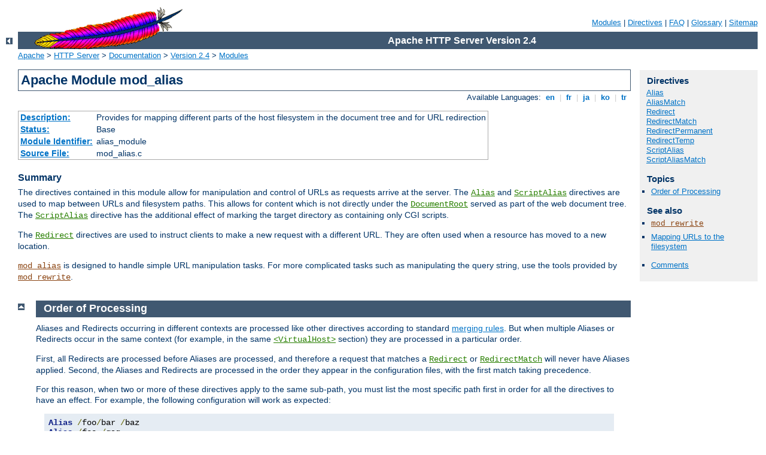

--- FILE ---
content_type: text/html
request_url: http://tyriche.com/manual/en/mod/mod_alias.html
body_size: 7248
content:
<?xml version="1.0" encoding="ISO-8859-1"?>
<!DOCTYPE html PUBLIC "-//W3C//DTD XHTML 1.0 Strict//EN" "http://www.w3.org/TR/xhtml1/DTD/xhtml1-strict.dtd">
<html xmlns="http://www.w3.org/1999/xhtml" lang="en" xml:lang="en"><head><!--
        XXXXXXXXXXXXXXXXXXXXXXXXXXXXXXXXXXXXXXXXXXXXXXXXXXXXXXXXXXXXXXXXX
              This file is generated from xml source: DO NOT EDIT
        XXXXXXXXXXXXXXXXXXXXXXXXXXXXXXXXXXXXXXXXXXXXXXXXXXXXXXXXXXXXXXXXX
      -->
<title>mod_alias - Apache HTTP Server Version 2.4</title>
<link href="../../style/css/manual.css" rel="stylesheet" media="all" type="text/css" title="Main stylesheet" />
<link href="../../style/css/manual-loose-100pc.css" rel="alternate stylesheet" media="all" type="text/css" title="No Sidebar - Default font size" />
<link href="../../style/css/manual-print.css" rel="stylesheet" media="print" type="text/css" /><link rel="stylesheet" type="text/css" href="../../style/css/prettify.css" />
<script src="../../style/scripts/prettify.min.js" type="text/javascript">
</script>

<link href="../../images/favicon.ico" rel="shortcut icon" /></head>
<body>
<div id="page-header">
<p class="menu"><a href="../mod/index.html">Modules</a> | <a href="../mod/directives.html">Directives</a> | <a href="http://wiki.apache.org/httpd/FAQ">FAQ</a> | <a href="../glossary.html">Glossary</a> | <a href="../sitemap.html">Sitemap</a></p>
<p class="apache">Apache HTTP Server Version 2.4</p>
<img alt="" src="../../images/feather.gif" /></div>
<div class="up"><a href="./index.html"><img title="&lt;-" alt="&lt;-" src="../../images/left.gif" /></a></div>
<div id="path">
<a href="http://www.apache.org/">Apache</a> &gt; <a href="http://httpd.apache.org/">HTTP Server</a> &gt; <a href="http://httpd.apache.org/docs/">Documentation</a> &gt; <a href="../index.html">Version 2.4</a> &gt; <a href="./index.html">Modules</a></div>
<div id="page-content">
<div id="preamble"><h1>Apache Module mod_alias</h1>
<div class="toplang">
<p><span>Available Languages: </span><a href="../../en/mod/mod_alias.html" title="English">&nbsp;en&nbsp;</a> |
<a href="../../fr/mod/mod_alias.html" hreflang="fr" rel="alternate" title="Français">&nbsp;fr&nbsp;</a> |
<a href="../../ja/mod/mod_alias.html" hreflang="ja" rel="alternate" title="Japanese">&nbsp;ja&nbsp;</a> |
<a href="../../ko/mod/mod_alias.html" hreflang="ko" rel="alternate" title="Korean">&nbsp;ko&nbsp;</a> |
<a href="../../tr/mod/mod_alias.html" hreflang="tr" rel="alternate" title="Türkçe">&nbsp;tr&nbsp;</a></p>
</div>
<table class="module"><tr><th><a href="module-dict.html#Description">Description:</a></th><td>Provides for mapping different parts of the host
    filesystem in the document tree and for URL redirection</td></tr>
<tr><th><a href="module-dict.html#Status">Status:</a></th><td>Base</td></tr>
<tr><th><a href="module-dict.html#ModuleIdentifier">Module Identifier:</a></th><td>alias_module</td></tr>
<tr><th><a href="module-dict.html#SourceFile">Source File:</a></th><td>mod_alias.c</td></tr></table>
<h3>Summary</h3>

    <p>The directives contained in this module allow for manipulation
    and control of URLs as requests arrive at the server. The
    <code class="directive"><a href="#alias">Alias</a></code> and <code class="directive"><a href="#scriptalias">ScriptAlias</a></code> directives are used to
    map between URLs and filesystem paths.  This allows for content
    which is not directly under the <code class="directive"><a href="../mod/core.html#documentroot">DocumentRoot</a></code> served as part of the web
    document tree. The <code class="directive"><a href="#scriptalias">ScriptAlias</a></code> directive has the
    additional effect of marking the target directory as containing
    only CGI scripts.</p>

    <p>The <code class="directive"><a href="#redirect">Redirect</a></code>
    directives are used to instruct clients to make a new request with
    a different URL. They are often used when a resource has moved to
    a new location.</p>

    <p><code class="module"><a href="../mod/mod_alias.html">mod_alias</a></code> is designed to handle simple URL
    manipulation tasks.  For more complicated tasks such as
    manipulating the query string, use the tools provided by
    <code class="module"><a href="../mod/mod_rewrite.html">mod_rewrite</a></code>.</p>

</div>
<div id="quickview"><h3 class="directives">Directives</h3>
<ul id="toc">
<li><img alt="" src="../../images/down.gif" /> <a href="#alias">Alias</a></li>
<li><img alt="" src="../../images/down.gif" /> <a href="#aliasmatch">AliasMatch</a></li>
<li><img alt="" src="../../images/down.gif" /> <a href="#redirect">Redirect</a></li>
<li><img alt="" src="../../images/down.gif" /> <a href="#redirectmatch">RedirectMatch</a></li>
<li><img alt="" src="../../images/down.gif" /> <a href="#redirectpermanent">RedirectPermanent</a></li>
<li><img alt="" src="../../images/down.gif" /> <a href="#redirecttemp">RedirectTemp</a></li>
<li><img alt="" src="../../images/down.gif" /> <a href="#scriptalias">ScriptAlias</a></li>
<li><img alt="" src="../../images/down.gif" /> <a href="#scriptaliasmatch">ScriptAliasMatch</a></li>
</ul>
<h3>Topics</h3>
<ul id="topics">
<li><img alt="" src="../../images/down.gif" /> <a href="#order">Order of Processing</a></li>
</ul><h3>See also</h3>
<ul class="seealso">
<li><code class="module"><a href="../mod/mod_rewrite.html">mod_rewrite</a></code></li>
<li><a href="../urlmapping.html">Mapping URLs to the filesystem</a></li>
</ul><ul class="seealso"><li><a href="#comments_section">Comments</a></li></ul></div>
<div class="top"><a href="#page-header"><img alt="top" src="../../images/up.gif" /></a></div>
<div class="section">
<h2><a name="order" id="order">Order of Processing</a></h2>

    <p>Aliases and Redirects occurring in different contexts are processed
    like other directives according to standard <a href="../sections.html#mergin">merging rules</a>.  But when multiple
    Aliases or Redirects occur in the same context (for example, in the
    same <code class="directive"><a href="../mod/core.html#virtualhost">&lt;VirtualHost&gt;</a></code>
    section) they are processed in a particular order.</p>

    <p>First, all Redirects are processed before Aliases are processed,
    and therefore a request that matches a <code class="directive"><a href="#redirect">Redirect</a></code> or <code class="directive"><a href="#redirectmatch">RedirectMatch</a></code> will never have Aliases
    applied.  Second, the Aliases and Redirects are processed in the order
    they appear in the configuration files, with the first match taking
    precedence.</p>

    <p>For this reason, when two or more of these directives apply to the
    same sub-path, you must list the most specific path first in order for
    all the directives to have an effect.  For example, the following
    configuration will work as expected:</p>

    <pre class="prettyprint lang-config">Alias /foo/bar /baz
Alias /foo /gaq</pre>


    <p>But if the above two directives were reversed in order, the
    <code>/foo</code> <code class="directive"><a href="#alias">Alias</a></code>
    would always match before the <code>/foo/bar</code> <code class="directive"><a href="#alias">Alias</a></code>, so the latter directive would be
    ignored.</p>

</div>
<div class="top"><a href="#page-header"><img alt="top" src="../../images/up.gif" /></a></div>
<div class="directive-section"><h2><a name="Alias" id="Alias">Alias</a> <a name="alias" id="alias">Directive</a></h2>
<table class="directive">
<tr><th><a href="directive-dict.html#Description">Description:</a></th><td>Maps URLs to filesystem locations</td></tr>
<tr><th><a href="directive-dict.html#Syntax">Syntax:</a></th><td><code>Alias <var>URL-path</var>
<var>file-path</var>|<var>directory-path</var></code></td></tr>
<tr><th><a href="directive-dict.html#Context">Context:</a></th><td>server config, virtual host</td></tr>
<tr><th><a href="directive-dict.html#Status">Status:</a></th><td>Base</td></tr>
<tr><th><a href="directive-dict.html#Module">Module:</a></th><td>mod_alias</td></tr>
</table>

    <p>The <code class="directive">Alias</code> directive allows documents to
    be stored in the local filesystem other than under the
    <code class="directive"><a href="../mod/core.html#documentroot">DocumentRoot</a></code>. URLs with a
    (%-decoded) path beginning with <var>URL-path</var> will be mapped
    to local files beginning with <var>directory-path</var>.  The
    <var>URL-path</var> is case-sensitive, even on case-insensitive
    file systems.</p>

    <pre class="prettyprint lang-config">Alias /image /ftp/pub/image</pre>


    <p>A request for <code>http://example.com/image/foo.gif</code> would cause
    the server to return the file <code>/ftp/pub/image/foo.gif</code>.  Only
    complete path segments are matched, so the above alias would not match a
    request for <code>http://example.com/imagefoo.gif</code>.  For more complex
    matching using regular expressions, see the <code class="directive"><a href="#aliasmatch">AliasMatch</a></code> directive.</p>

    <p>Note that if you include a trailing / on the
    <var>URL-path</var> then the server will require a trailing / in
    order to expand the alias. That is, if you use</p>

    <pre class="prettyprint lang-config">Alias /icons/ /usr/local/apache/icons/</pre>


    <p>then the url <code>/icons</code> will not be aliased, as it lacks
    that trailing /. Likewise, if you omit the slash on the
    <var>URL-path</var> then you must also omit it from the
    <var>file-path</var>.</p>

    <p>Note that you may need to specify additional <code class="directive"><a href="../mod/core.html#directory">&lt;Directory&gt;</a></code> sections which
    cover the <em>destination</em> of aliases.  Aliasing occurs before
    <code class="directive"><a href="../mod/core.html#directory">&lt;Directory&gt;</a></code> sections
    are checked, so only the destination of aliases are affected.
    (Note however <code class="directive"><a href="../mod/core.html#location">&lt;Location&gt;</a></code>
    sections are run through once before aliases are performed, so
    they will apply.)</p>

    <p>In particular, if you are creating an <code>Alias</code> to a
    directory outside of your <code class="directive"><a href="../mod/core.html#documentroot">DocumentRoot</a></code>, you may need to explicitly
    permit access to the target directory.</p>

    <pre class="prettyprint lang-config">Alias /image /ftp/pub/image
&lt;Directory /ftp/pub/image&gt;
    Require all granted
&lt;/Directory&gt;</pre>


    <p>Any number slashes in the <var>URL-path</var> parameter 
    matches any number of slashes in the requested URL-path.</p>


</div>
<div class="top"><a href="#page-header"><img alt="top" src="../../images/up.gif" /></a></div>
<div class="directive-section"><h2><a name="AliasMatch" id="AliasMatch">AliasMatch</a> <a name="aliasmatch" id="aliasmatch">Directive</a></h2>
<table class="directive">
<tr><th><a href="directive-dict.html#Description">Description:</a></th><td>Maps URLs to filesystem locations using regular
expressions</td></tr>
<tr><th><a href="directive-dict.html#Syntax">Syntax:</a></th><td><code>AliasMatch <var>regex</var>
<var>file-path</var>|<var>directory-path</var></code></td></tr>
<tr><th><a href="directive-dict.html#Context">Context:</a></th><td>server config, virtual host</td></tr>
<tr><th><a href="directive-dict.html#Status">Status:</a></th><td>Base</td></tr>
<tr><th><a href="directive-dict.html#Module">Module:</a></th><td>mod_alias</td></tr>
</table>
    <p>This directive is equivalent to <code class="directive"><a href="#alias">Alias</a></code>, but makes use of
    <a class="glossarylink" href="../glossary.html#regex" title="see glossary">regular expressions</a>,
    instead of simple prefix matching. The
    supplied regular expression is matched against the URL-path, and
    if it matches, the server will substitute any parenthesized
    matches into the given string and use it as a filename. For
    example, to activate the <code>/icons</code> directory, one might
    use:</p>

    <pre class="prettyprint lang-config">AliasMatch ^/icons(.*) /usr/local/apache/icons$1</pre>


    <p>The full range of <a class="glossarylink" href="../glossary.html#regex" title="see glossary">regular expression</a>
    power is available.  For example,
    it is possible to construct an alias with case-insensitive
    matching of the URL-path:</p>

    <pre class="prettyprint lang-config">AliasMatch (?i)^/image(.*) /ftp/pub/image$1</pre>


    <p>One subtle difference
    between <code class="directive"><a href="#alias">Alias</a></code>
    and <code class="directive"><a href="#aliasmatch">AliasMatch</a></code> is
    that <code class="directive"><a href="#alias">Alias</a></code> will
    automatically copy any additional part of the URI, past the part
    that matched, onto the end of the file path on the right side,
    while <code class="directive"><a href="#aliasmatch">AliasMatch</a></code> will
    not.  This means that in almost all cases, you will want the
    regular expression to match the entire request URI from beginning
    to end, and to use substitution on the right side.</p>

    <p>In other words, just changing
    <code class="directive"><a href="#alias">Alias</a></code> to
    <code class="directive"><a href="#aliasmatch">AliasMatch</a></code> will not
    have the same effect.  At a minimum, you need to
    add <code>^</code> to the beginning of the regular expression
    and add <code>(.*)$</code> to the end, and add <code>$1</code> to
    the end of the replacement.</p>

    <p>For example, suppose you want to replace this with AliasMatch:</p>

    <pre class="prettyprint lang-config">Alias /image/ /ftp/pub/image/</pre>


    <p>This is NOT equivalent - don't do this!  This will send all
    requests that have /image/ anywhere in them to /ftp/pub/image/:</p>

    <pre class="prettyprint lang-config">AliasMatch /image/ /ftp/pub/image/</pre>


    <p>This is what you need to get the same effect:</p>

    <pre class="prettyprint lang-config">AliasMatch ^/image/(.*)$ /ftp/pub/image/$1</pre>


    <p>Of course, there's no point in
    using <code class="directive"><a href="#aliasmatch">AliasMatch</a></code>
    where <code class="directive"><a href="#alias">Alias</a></code> would
    work.  <code class="directive"><a href="#aliasmatch">AliasMatch</a></code> lets
    you do more complicated things.  For example, you could
    serve different kinds of files from different directories:</p>

    <pre class="prettyprint lang-config">      AliasMatch ^/image/(.*)\.jpg$ /files/jpg.images/$1.jpg<br />
      AliasMatch ^/image/(.*)\.gif$ /files/gif.images/$1.gif</pre>


    <p>Multiple leading slashes in the requested URL are discarded
       by the server before directives from this module compares
       against the requested URL-path.
    </p>


</div>
<div class="top"><a href="#page-header"><img alt="top" src="../../images/up.gif" /></a></div>
<div class="directive-section"><h2><a name="Redirect" id="Redirect">Redirect</a> <a name="redirect" id="redirect">Directive</a></h2>
<table class="directive">
<tr><th><a href="directive-dict.html#Description">Description:</a></th><td>Sends an external redirect asking the client to fetch
a different URL</td></tr>
<tr><th><a href="directive-dict.html#Syntax">Syntax:</a></th><td><code>Redirect [<var>status</var>] <var>URL-path</var>
<var>URL</var></code></td></tr>
<tr><th><a href="directive-dict.html#Context">Context:</a></th><td>server config, virtual host, directory, .htaccess</td></tr>
<tr><th><a href="directive-dict.html#Override">Override:</a></th><td>FileInfo</td></tr>
<tr><th><a href="directive-dict.html#Status">Status:</a></th><td>Base</td></tr>
<tr><th><a href="directive-dict.html#Module">Module:</a></th><td>mod_alias</td></tr>
</table>
    <p>The Redirect directive maps an old URL into a new one by asking
    the client to refetch the resource at the new location.</p>

    <p>The old <em>URL-path</em> is a case-sensitive (%-decoded) path
    beginning with a slash.  A relative path is not allowed.</p>

    <p>The new <em>URL</em> may be either an absolute URL beginning
    with a scheme and hostname, or a URL-path beginning with a slash.
    In this latter case the scheme and hostname of the current server will
    be added.</p>

    <p>Then any request beginning with <em>URL-Path</em> will return a
    redirect request to the client at the location of the target
    <em>URL</em>.  Additional path information beyond the matched
    <em>URL-Path</em> will be appended to the target URL.</p>

    <pre class="prettyprint lang-config"># Redirect to a URL on a different host
Redirect /service http://foo2.example.com/service

# Redirect to a URL on the same host
Redirect /one /two</pre>


    <p>If the client requests <code>http://example.com/service/foo.txt</code>,
    it will be told to access
    <code>http://foo2.example.com/service/foo.txt</code>
	instead. This includes requests with <code>GET</code> parameters, such as
    <code>http://example.com/service/foo.pl?q=23&amp;a=42</code>,
    it will be redirected to
    <code>http://foo2.example.com/service/foo.pl?q=23&amp;a=42</code>.
	Note that <code>POST</code>s will be discarded.<br />
	Only complete path segments are matched, so the above
    example would not match a request for
    <code>http://example.com/servicefoo.txt</code>.  For more complex matching
    using regular expressions, see the <code class="directive"><a href="#redirectmatch">RedirectMatch</a></code> directive.</p>


    <div class="note"><h3>Note</h3>
    <p>Redirect directives take precedence over Alias and ScriptAlias
    directives, irrespective of their ordering in the configuration
    file.</p></div>

    <p>If no <var>status</var> argument is given, the redirect will
    be "temporary" (HTTP status 302). This indicates to the client
    that the resource has moved temporarily. The <var>status</var>
    argument can be used to return other HTTP status codes:</p>

    <dl>
      <dt>permanent</dt>

      <dd>Returns a permanent redirect status (301) indicating that
      the resource has moved permanently.</dd>

      <dt>temp</dt>

      <dd>Returns a temporary redirect status (302). This is the
      default.</dd>

      <dt>seeother</dt>

      <dd>Returns a "See Other" status (303) indicating that the
      resource has been replaced.</dd>

      <dt>gone</dt>

      <dd>Returns a "Gone" status (410) indicating that the
      resource has been permanently removed. When this status is
      used the <var>URL</var> argument should be omitted.</dd>
    </dl>

    <p>Other status codes can be returned by giving the numeric
    status code as the value of <var>status</var>. If the status is
    between 300 and 399, the <var>URL</var> argument must be present.
    If the status is <em>not</em> between 300 and 399, the
    <var>URL</var> argument must be omitted. The status must be a valid
    HTTP status code, known to the Apache HTTP Server (see the function
    <code>send_error_response</code> in http_protocol.c).</p>

    <pre class="prettyprint lang-config">Redirect permanent /one http://example.com/two
Redirect 303 /three http://example.com/other</pre>



</div>
<div class="top"><a href="#page-header"><img alt="top" src="../../images/up.gif" /></a></div>
<div class="directive-section"><h2><a name="RedirectMatch" id="RedirectMatch">RedirectMatch</a> <a name="redirectmatch" id="redirectmatch">Directive</a></h2>
<table class="directive">
<tr><th><a href="directive-dict.html#Description">Description:</a></th><td>Sends an external redirect based on a regular expression match
of the current URL</td></tr>
<tr><th><a href="directive-dict.html#Syntax">Syntax:</a></th><td><code>RedirectMatch [<var>status</var>] <var>regex</var>
<var>URL</var></code></td></tr>
<tr><th><a href="directive-dict.html#Context">Context:</a></th><td>server config, virtual host, directory, .htaccess</td></tr>
<tr><th><a href="directive-dict.html#Override">Override:</a></th><td>FileInfo</td></tr>
<tr><th><a href="directive-dict.html#Status">Status:</a></th><td>Base</td></tr>
<tr><th><a href="directive-dict.html#Module">Module:</a></th><td>mod_alias</td></tr>
</table>
    <p>This directive is equivalent to <code class="directive"><a href="#redirect">Redirect</a></code>, but makes use of
    <a class="glossarylink" href="../glossary.html#regex" title="see glossary">regular expressions</a>,
    instead of simple prefix matching. The
    supplied regular expression is matched against the URL-path, and
    if it matches, the server will substitute any parenthesized
    matches into the given string and use it as a filename. For
    example, to redirect all GIF files to like-named JPEG files on
    another server, one might use:</p>

    <pre class="prettyprint lang-config">RedirectMatch (.*)\.gif$ http://other.example.com$1.jpg</pre>


    <p>The considerations related to the difference between
    <code class="directive"><a href="#alias">Alias</a></code> and
    <code class="directive"><a href="#aliasmatch">AliasMatch</a></code>
    also apply to the difference between
    <code class="directive"><a href="#redirect">Redirect</a></code> and
    <code class="directive"><a href="#redirectmatch">RedirectMatch</a></code>.
    See <code class="directive"><a href="#aliasmatch">AliasMatch</a></code> for
    details.</p>



</div>
<div class="top"><a href="#page-header"><img alt="top" src="../../images/up.gif" /></a></div>
<div class="directive-section"><h2><a name="RedirectPermanent" id="RedirectPermanent">RedirectPermanent</a> <a name="redirectpermanent" id="redirectpermanent">Directive</a></h2>
<table class="directive">
<tr><th><a href="directive-dict.html#Description">Description:</a></th><td>Sends an external permanent redirect asking the client to fetch
a different URL</td></tr>
<tr><th><a href="directive-dict.html#Syntax">Syntax:</a></th><td><code>RedirectPermanent <var>URL-path</var> <var>URL</var></code></td></tr>
<tr><th><a href="directive-dict.html#Context">Context:</a></th><td>server config, virtual host, directory, .htaccess</td></tr>
<tr><th><a href="directive-dict.html#Override">Override:</a></th><td>FileInfo</td></tr>
<tr><th><a href="directive-dict.html#Status">Status:</a></th><td>Base</td></tr>
<tr><th><a href="directive-dict.html#Module">Module:</a></th><td>mod_alias</td></tr>
</table>
    <p>This directive makes the client know that the Redirect is
    permanent (status 301). Exactly equivalent to <code>Redirect
    permanent</code>.</p>

</div>
<div class="top"><a href="#page-header"><img alt="top" src="../../images/up.gif" /></a></div>
<div class="directive-section"><h2><a name="RedirectTemp" id="RedirectTemp">RedirectTemp</a> <a name="redirecttemp" id="redirecttemp">Directive</a></h2>
<table class="directive">
<tr><th><a href="directive-dict.html#Description">Description:</a></th><td>Sends an external temporary redirect asking the client to fetch
a different URL</td></tr>
<tr><th><a href="directive-dict.html#Syntax">Syntax:</a></th><td><code>RedirectTemp <var>URL-path</var> <var>URL</var></code></td></tr>
<tr><th><a href="directive-dict.html#Context">Context:</a></th><td>server config, virtual host, directory, .htaccess</td></tr>
<tr><th><a href="directive-dict.html#Override">Override:</a></th><td>FileInfo</td></tr>
<tr><th><a href="directive-dict.html#Status">Status:</a></th><td>Base</td></tr>
<tr><th><a href="directive-dict.html#Module">Module:</a></th><td>mod_alias</td></tr>
</table>
    <p>This directive makes the client know that the Redirect is
    only temporary (status 302). Exactly equivalent to
    <code>Redirect temp</code>.</p>

</div>
<div class="top"><a href="#page-header"><img alt="top" src="../../images/up.gif" /></a></div>
<div class="directive-section"><h2><a name="ScriptAlias" id="ScriptAlias">ScriptAlias</a> <a name="scriptalias" id="scriptalias">Directive</a></h2>
<table class="directive">
<tr><th><a href="directive-dict.html#Description">Description:</a></th><td>Maps a URL to a filesystem location and designates the
target as a CGI script</td></tr>
<tr><th><a href="directive-dict.html#Syntax">Syntax:</a></th><td><code>ScriptAlias <var>URL-path</var>
<var>file-path</var>|<var>directory-path</var></code></td></tr>
<tr><th><a href="directive-dict.html#Context">Context:</a></th><td>server config, virtual host</td></tr>
<tr><th><a href="directive-dict.html#Status">Status:</a></th><td>Base</td></tr>
<tr><th><a href="directive-dict.html#Module">Module:</a></th><td>mod_alias</td></tr>
</table>
    <p>The <code class="directive">ScriptAlias</code> directive has the same
    behavior as the <code class="directive"><a href="#alias">Alias</a></code>
    directive, except that in addition it marks the target directory
    as containing CGI scripts that will be processed by <code class="module"><a href="../mod/mod_cgi.html">mod_cgi</a></code>'s cgi-script handler. URLs with a case-sensitive
    (%-decoded) path beginning with <var>URL-path</var> will be mapped
    to scripts beginning with the second argument, which is a full
    pathname in the local filesystem.</p>

    <pre class="prettyprint lang-config">ScriptAlias /cgi-bin/ /web/cgi-bin/</pre>


    <p>A request for <code>http://example.com/cgi-bin/foo</code> would cause the
    server to run the script <code>/web/cgi-bin/foo</code>.  This configuration
    is essentially equivalent to:</p>
    <pre class="prettyprint lang-config">Alias /cgi-bin/ /web/cgi-bin/
&lt;Location /cgi-bin &gt;
    SetHandler cgi-script
    Options +ExecCGI
&lt;/Location&gt;</pre>


	<p><code class="directive">ScriptAlias</code> can also be used in conjunction with
	a script or handler you have. For example:</p>

	<pre class="prettyprint lang-config">ScriptAlias /cgi-bin/ /web/cgi-handler.pl</pre>


    <p>In this scenario all files requested in <code>/cgi-bin/</code> will be
    handled by the file you have configured, this allows you to use your own custom
    handler.  You may want to use this as a wrapper for CGI so that you can add
    content, or some other bespoke action.</p>

    <div class="warning">It is safer to avoid placing CGI scripts under the
    <code class="directive"><a href="../mod/core.html#documentroot">DocumentRoot</a></code> in order to
    avoid accidentally revealing their source code if the
    configuration is ever changed.  The
    <code class="directive">ScriptAlias</code> makes this easy by mapping a
    URL and designating CGI scripts at the same time.  If you do
    choose to place your CGI scripts in a directory already
    accessible from the web, do not use
    <code class="directive">ScriptAlias</code>.  Instead, use <code class="directive"><a href="../mod/core.html#directory">&lt;Directory&gt;</a></code>, <code class="directive"><a href="../mod/core.html#sethandler">SetHandler</a></code>, and <code class="directive"><a href="../mod/core.html#options">Options</a></code> as in:
    <pre class="prettyprint lang-config">&lt;Directory /usr/local/apache2/htdocs/cgi-bin &gt;
    SetHandler cgi-script
    Options ExecCGI
&lt;/Directory&gt;</pre>

    This is necessary since multiple <var>URL-paths</var> can map
    to the same filesystem location, potentially bypassing the
    <code class="directive">ScriptAlias</code> and revealing the source code
    of the CGI scripts if they are not restricted by a
    <code class="directive"><a href="../mod/core.html#directory">Directory</a></code> section.</div>


<h3>See also</h3>
<ul>
<li><a href="../howto/cgi.html">CGI Tutorial</a></li>
</ul>
</div>
<div class="top"><a href="#page-header"><img alt="top" src="../../images/up.gif" /></a></div>
<div class="directive-section"><h2><a name="ScriptAliasMatch" id="ScriptAliasMatch">ScriptAliasMatch</a> <a name="scriptaliasmatch" id="scriptaliasmatch">Directive</a></h2>
<table class="directive">
<tr><th><a href="directive-dict.html#Description">Description:</a></th><td>Maps a URL to a filesystem location using a regular expression
and designates the target as a CGI script</td></tr>
<tr><th><a href="directive-dict.html#Syntax">Syntax:</a></th><td><code>ScriptAliasMatch <var>regex</var>
<var>file-path</var>|<var>directory-path</var></code></td></tr>
<tr><th><a href="directive-dict.html#Context">Context:</a></th><td>server config, virtual host</td></tr>
<tr><th><a href="directive-dict.html#Status">Status:</a></th><td>Base</td></tr>
<tr><th><a href="directive-dict.html#Module">Module:</a></th><td>mod_alias</td></tr>
</table>
    <p>This directive is equivalent to <code class="directive"><a href="#scriptalias">ScriptAlias</a></code>, but makes use of
    <a class="glossarylink" href="../glossary.html#regex" title="see glossary">regular expressions</a>,
    instead of simple prefix matching. The
    supplied regular expression is matched against the URL-path,
    and if it matches, the server will substitute any parenthesized
    matches into the given string and use it as a filename. For
    example, to activate the standard <code>/cgi-bin</code>, one
    might use:</p>

    <pre class="prettyprint lang-config">ScriptAliasMatch ^/cgi-bin(.*) /usr/local/apache/cgi-bin$1</pre>


    <p>As for AliasMatch, the full range of <a class="glossarylink" href="../glossary.html#rexex" title="see glossary">regular
    expression</a> power is available.
    For example, it is possible to construct an alias with case-insensitive
    matching of the URL-path:</p>

    <pre class="prettyprint lang-config">ScriptAliasMatch (?i)^/cgi-bin(.*) /usr/local/apache/cgi-bin$1</pre>


    <p>The considerations related to the difference between
    <code class="directive"><a href="#alias">Alias</a></code> and
    <code class="directive"><a href="#aliasmatch">AliasMatch</a></code>
    also apply to the difference between
    <code class="directive"><a href="#scriptalias">ScriptAlias</a></code> and
    <code class="directive"><a href="#scriptaliasmatch">ScriptAliasMatch</a></code>.
    See <code class="directive"><a href="#aliasmatch">AliasMatch</a></code> for
    details.</p>


</div>
</div>
<div class="bottomlang">
<p><span>Available Languages: </span><a href="../../en/mod/mod_alias.html" title="English">&nbsp;en&nbsp;</a> |
<a href="../../fr/mod/mod_alias.html" hreflang="fr" rel="alternate" title="Français">&nbsp;fr&nbsp;</a> |
<a href="../../ja/mod/mod_alias.html" hreflang="ja" rel="alternate" title="Japanese">&nbsp;ja&nbsp;</a> |
<a href="../../ko/mod/mod_alias.html" hreflang="ko" rel="alternate" title="Korean">&nbsp;ko&nbsp;</a> |
<a href="../../tr/mod/mod_alias.html" hreflang="tr" rel="alternate" title="Türkçe">&nbsp;tr&nbsp;</a></p>
</div><div class="top"><a href="#page-header"><img src="../../images/up.gif" alt="top" /></a></div><div class="section"><h2><a id="comments_section" name="comments_section">Comments</a></h2><div class="warning"><strong>Notice:</strong><br />This is not a Q&amp;A section. Comments placed here should be pointed towards suggestions on improving the documentation or server, and may be removed again by our moderators if they are either implemented or considered invalid/off-topic. Questions on how to manage the Apache HTTP Server should be directed at either our IRC channel, #httpd, on Freenode, or sent to our <a href="http://httpd.apache.org/lists.html">mailing lists</a>.</div>
<script type="text/javascript"><!--//--><![CDATA[//><!--
var comments_shortname = 'httpd';
var comments_identifier = 'http://httpd.apache.org/docs/2.4/mod/mod_alias.html';
(function(w, d) {
    if (w.location.hostname.toLowerCase() == "httpd.apache.org") {
        d.write('<div id="comments_thread"><\/div>');
        var s = d.createElement('script');
        s.type = 'text/javascript';
        s.async = true;
        s.src = 'https://comments.apache.org/show_comments.lua?site=' + comments_shortname + '&page=' + comments_identifier;
        (d.getElementsByTagName('head')[0] || d.getElementsByTagName('body')[0]).appendChild(s);
    }
    else { 
        d.write('<div id="comments_thread">Comments are disabled for this page at the moment.<\/div>');
    }
})(window, document);
//--><!]]></script></div><div id="footer">
<p class="apache">Copyright 2014 The Apache Software Foundation.<br />Licensed under the <a href="http://www.apache.org/licenses/LICENSE-2.0">Apache License, Version 2.0</a>.</p>
<p class="menu"><a href="../mod/index.html">Modules</a> | <a href="../mod/directives.html">Directives</a> | <a href="http://wiki.apache.org/httpd/FAQ">FAQ</a> | <a href="../glossary.html">Glossary</a> | <a href="../sitemap.html">Sitemap</a></p></div><script type="text/javascript"><!--//--><![CDATA[//><!--
if (typeof(prettyPrint) !== 'undefined') {
    prettyPrint();
}
//--><!]]></script>
</body></html>